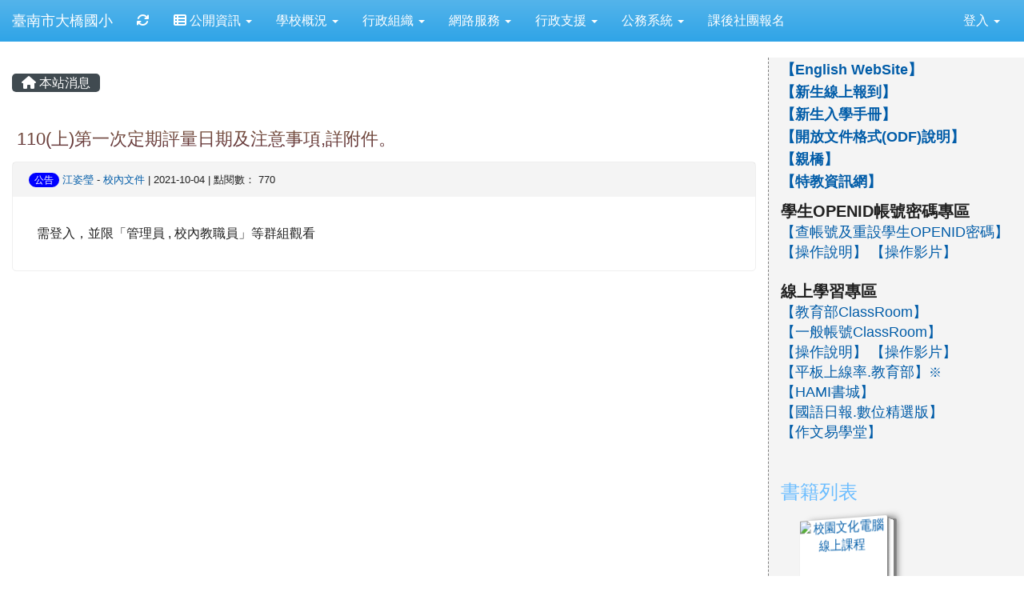

--- FILE ---
content_type: text/html; charset=UTF-8
request_url: https://www.dcps.tn.edu.tw/modules/tadnews/index.php?nsn=16653
body_size: 17071
content:
<!DOCTYPE html>
<html lang="zh-TW">
  <head>
        <!--目前$_SESSION['bootstrap']="3"; -->
    <!--將目前的資料夾名稱，設定為樣板標籤變數 theme_name-->
    
    <meta charset="UTF-8">
        <meta name="viewport" content="width=device-width, initial-scale=1.0, shrink-to-fit=no">
        <meta http-equiv="X-UA-Compatible" content="ie=edge">

        
        <meta name="robots" content="index,follow">
        <meta name="keywords" content="110(上)第一次定期評量日期及注意事項,詳附件。">
        <meta name="description" content="需登入，並限「管理員 , 校內教職員」等群組觀看">
        <meta name="rating" content="general">
        <meta name="author" content="XOOPS">
        <meta name="copyright" content="Copyright @ 2001-2012">
        <meta name="generator" content="XOOPS">
        <meta property="og:title" content="110(上)第一次定期評量日期及注意事項,詳附件。">
        <meta property="og:type" content="website">


        <meta property="og:site_name" content="臺南市大橋國小">
        <meta property="og:description" content="需登入，並限「管理員 , 校內教職員」等群組觀看">
    <!-- 網站的標題及標語 -->
    <title>臺南市大橋國小 - 110(上)第一次定期評量日期及注意事項,詳附件。</title>

            <!-- Rss -->
        <link rel="alternate" type="application/rss+xml" title="RSS" href="https://www.dcps.tn.edu.tw/backend.php">
        <!-- icon -->
        <link href="https://www.dcps.tn.edu.tw/favicon.ico" rel="SHORTCUT ICON">
        <!-- Sheet Css -->
        <link rel="stylesheet" type="text/css" media="all" title="Style sheet" href="https://www.dcps.tn.edu.tw/xoops.css">
        <!-- XOOPS theme Sheet Css -->
        <link rel="stylesheet" type="text/css" media="all" title="Style sheet" href="https://www.dcps.tn.edu.tw/themes/school2015/css/xoops.css">
        <link href="https://www.dcps.tn.edu.tw/modules/tadtools/bootstrap3/css/bootstrap.css" rel="stylesheet" media="all">
        <!-- theme_color= bootstrap3 -->
        <!-- SmartMenus core CSS (required) -->
        <link href="https://www.dcps.tn.edu.tw/modules/tadtools/smartmenus/css/sm-core-css.css" media="all" rel="stylesheet">
        <!-- SmartMenus jQuery Bootstrap Addon CSS -->
        <link href="https://www.dcps.tn.edu.tw/modules/tadtools/smartmenus/addons/bootstrap/jquery.smartmenus.bootstrap.css" media="all" rel="stylesheet">
        <!-- HTML5 shim and Respond.js for IE8 support of HTML5 elements and media queries -->
        <!-- WARNING: Respond.js doesn't work if you view the page via file:// -->
        <!--[if lt IE 9]>
        <script src="https://oss.maxcdn.com/html5shiv/3.7.2/html5shiv.min.js"></script>
        <script src="https://oss.maxcdn.com/respond/1.4.2/respond.min.js"></script>
        <![endif]-->
        <!-- font-awesome -->
        <!-- Theme Sheet Css -->
        <link rel="stylesheet" type="text/css" media="all" href="https://www.dcps.tn.edu.tw/themes/school2015/css/style.css">

    <!-- 給模組套用的樣板標籤 -->
    <script src="https://www.dcps.tn.edu.tw/browse.php?Frameworks/jquery/jquery.js" type="text/javascript"></script>
<script src="https://www.dcps.tn.edu.tw/browse.php?Frameworks/jquery/plugins/jquery.ui.js" type="text/javascript"></script>
<script src="https://www.dcps.tn.edu.tw/modules/tadtools/jquery/jquery.ui.touch-punch.min.js" type="text/javascript"></script>
<script src="https://www.dcps.tn.edu.tw/include/xoops.js" type="text/javascript"></script>
<script src="https://www.dcps.tn.edu.tw/themes/school2015/language/tchinese_utf8/script.js" type="text/javascript"></script>
<script src="https://www.dcps.tn.edu.tw/modules/tadtools/jquery/jquery-migrate-3.5.2.js" type="text/javascript"></script>
<script src="https://www.dcps.tn.edu.tw/modules/tadtools/colorbox/jquery.colorbox.js" type="text/javascript"></script>
<script src="https://www.dcps.tn.edu.tw/modules/tadtools/prism/prism.js" type="text/javascript"></script>
<script src="https://www.dcps.tn.edu.tw/modules/tadtools/fancyBox/lib/jquery.mousewheel.pack.js" type="text/javascript"></script>
<script src="https://www.dcps.tn.edu.tw/modules/tadtools/fancyBox/source/jquery.fancybox.js" type="text/javascript"></script>
<script type="text/javascript">
//<![CDATA[

                jQuery(document).ready(function(){
                    $('.fancybox_nsn').fancybox({
                    
                    fitToView : true,
                    width   : '1920',
                    height    : '1080',
                    
                    
                    autoSize  : false,
                    closeClick  : false,
                    openEffect  : 'none',
                    closeEffect : 'none'
                    
                    
                    });
                });
            
//]]></script>
<script type="text/javascript" src="https://www.dcps.tn.edu.tw/class/textsanitizer/image/image.js"></script>
<script src="https://www.dcps.tn.edu.tw/modules/tadtools/sweet-alert/sweet-alert.js" type="text/javascript"></script>
<script type="text/javascript">
//<![CDATA[

            function delete_tad_news_func(nsn){
                swal({
                    title: '確定要刪除此資料？',
                    text: '相關資料通通都將會被移除！',
                    type: 'warning',
                    html: '',
                    showCancelButton: true,
                    confirmButtonColor: '#DD6B55',
                    confirmButtonText: '確定刪除！',
                    closeOnConfirm: false ,
                    allowOutsideClick: true
                },
                function(){
                    location.href='/modules/tadnews/index.php?op=delete_tad_news&nsn=' + nsn;
                });
            }
            
//]]></script>
<link rel="stylesheet" href="https://www.dcps.tn.edu.tw/modules/tadtools/jquery/themes/base/jquery.ui.all.css" type="text/css" />
<link rel="stylesheet" href="https://www.dcps.tn.edu.tw/language/tchinese_utf8/style.css" type="text/css" />
<link rel="stylesheet" href="https://www.dcps.tn.edu.tw/modules/tadtools/css/vertical_menu.css" type="text/css" />
<link rel="stylesheet" href="https://www.dcps.tn.edu.tw/modules/tad_book3/css/module.css" type="text/css" />
<link rel="stylesheet" href="https://www.dcps.tn.edu.tw/media/font-awesome/css/font-awesome.min.css" type="text/css" />
<link rel="stylesheet" href="https://www.dcps.tn.edu.tw/modules/tadtools/colorbox/colorbox.css" type="text/css" />
<link rel="stylesheet" href="https://www.dcps.tn.edu.tw/modules/tadtools/css/xoops.css" type="text/css" />
<link rel="stylesheet" href="https://www.dcps.tn.edu.tw/modules/tadtools/css/fontawesome6/css/all.min.css" type="text/css" />
<link rel="stylesheet" href="https://www.dcps.tn.edu.tw/modules/tadtools/prism/prism.css" type="text/css" />
<link rel="stylesheet" href="https://www.dcps.tn.edu.tw/modules/tadtools/fancyBox/source/jquery.fancybox.css?t=1769121361" type="text/css" />
<link rel="stylesheet" href="https://www.dcps.tn.edu.tw/modules/tadtools/sweet-alert/sweet-alert.css" type="text/css" />
<link rel="stylesheet" href="https://www.dcps.tn.edu.tw/modules/tadtools/css/xoops.css?t=20250304" type="text/css" />
<link rel="stylesheet" href="https://www.dcps.tn.edu.tw/modules/tadnews/css/module.css" type="text/css" />
<link rel="stylesheet" href="https://www.dcps.tn.edu.tw/modules/tadnews/css/module2.css" type="text/css" />
<link rel="stylesheet" href="https://www.dcps.tn.edu.tw/modules/tadtools/css/iconize.css" type="text/css" />



    <!-- 局部套用的樣式，如果有載入完整樣式 theme_css.tpl 那就不需要這一部份 -->
    <!--導覽工具列、區塊標題CSS設定開始 by hc-->
<style type="text/css">
  body{
    color:#202020;
    background-color: #FFFFFF;
        background-position:  left top;
    background-repeat:  repeat;
    background-attachment:scroll;
    background-size: auto;
    font-size:12pt;
    font-family: "Helvetica Neue",Helvetica,Arial,"微軟正黑體",sans-serif;  }

  a{
    color:#005ca8;
    font-family: "Helvetica Neue",Helvetica,Arial,"微軟正黑體",sans-serif;  }

  a:hover{
    color:#a40019;
  }


    .leftBlock .blockTitle{
    font-size: 1.5em;    color: #6bbdff;    background-color: transparent;        background-repeat: no-repeat;            border-radius: 5px;
    -moz-border-radius: 5px;
    -webkit-border-radius: 5px;
    -khtml-border-radius: 5px;
      }

  .leftBlock a.block_config,
  .leftBlock a.tad_block_config{
    float:right;
    position: relative;
    z-index: 1;
  }

  
    .leftBlock .blockTitle{
    border:none;height:40px;line-height:40px;margin-bottom:10px;
  }
  
  
  .rightBlock .blockTitle{
    font-size: 1.5em;    color: #6bbdff;    background-color: transparent;        background-repeat: no-repeat;            border-radius: 5px;
    -moz-border-radius: 5px;
    -webkit-border-radius: 5px;
    -khtml-border-radius: 5px;
      }

  .rightBlock a.block_config,
  .rightBlock a.tad_block_config{
    float:right;
    position: relative;
    z-index: 1;
  }

  
    .rightBlock .blockTitle{
    border:none;height:40px;line-height:40px;margin-bottom:10px;
  }
  
  
  .centerBlock .blockTitle{
    font-size: 1.5em;    color: #6bbdff;    background-color: transparent;        background-repeat: no-repeat;            border-radius: 5px;
    -moz-border-radius: 5px;
    -webkit-border-radius: 5px;
    -khtml-border-radius: 5px;
      }

  .centerBlock a.block_config,
  .centerBlock a.tad_block_config{
    float:right;
    position: relative;
    z-index: 1;
  }

  
    .centerBlock .blockTitle{
    border:none;height:40px;line-height:40px;margin-bottom:10px;
  }
  
  
  .centerLeftBlock .blockTitle{
    font-size: 1.5em;    color: #6bbdff;    background-color: transparent;        background-repeat: no-repeat;            border-radius: 5px;
    -moz-border-radius: 5px;
    -webkit-border-radius: 5px;
    -khtml-border-radius: 5px;
      }

  .centerLeftBlock a.block_config,
  .centerLeftBlock a.tad_block_config{
    float:right;
    position: relative;
    z-index: 1;
  }

  
    .centerLeftBlock .blockTitle{
    border:none;height:40px;line-height:40px;margin-bottom:10px;
  }
  
  
  .centerRightBlock .blockTitle{
    font-size: 1.5em;    color: #6bbdff;    background-color: transparent;        background-repeat: no-repeat;            border-radius: 5px;
    -moz-border-radius: 5px;
    -webkit-border-radius: 5px;
    -khtml-border-radius: 5px;
      }

  .centerRightBlock a.block_config,
  .centerRightBlock a.tad_block_config{
    float:right;
    position: relative;
    z-index: 1;
  }

  
    .centerRightBlock .blockTitle{
    border:none;height:40px;line-height:40px;margin-bottom:10px;
  }
  
  
  .centerBottomBlock .blockTitle{
    font-size: 1.5em;    color: #6bbdff;    background-color: transparent;        background-repeat: no-repeat;            border-radius: 5px;
    -moz-border-radius: 5px;
    -webkit-border-radius: 5px;
    -khtml-border-radius: 5px;
      }

  .centerBottomBlock a.block_config,
  .centerBottomBlock a.tad_block_config{
    float:right;
    position: relative;
    z-index: 1;
  }

  
    .centerBottomBlock .blockTitle{
    border:none;height:40px;line-height:40px;margin-bottom:10px;
  }
  
  
  .centerBottomLeftBlock .blockTitle{
    font-size: 1.5em;    color: #6bbdff;    background-color: transparent;        background-repeat: no-repeat;            border-radius: 5px;
    -moz-border-radius: 5px;
    -webkit-border-radius: 5px;
    -khtml-border-radius: 5px;
      }

  .centerBottomLeftBlock a.block_config,
  .centerBottomLeftBlock a.tad_block_config{
    float:right;
    position: relative;
    z-index: 1;
  }

  
    .centerBottomLeftBlock .blockTitle{
    border:none;height:40px;line-height:40px;margin-bottom:10px;
  }
  
  
  .centerBottomRightBlock .blockTitle{
    font-size: 1.5em;    color: #6bbdff;    background-color: transparent;        background-repeat: no-repeat;            border-radius: 5px;
    -moz-border-radius: 5px;
    -webkit-border-radius: 5px;
    -khtml-border-radius: 5px;
      }

  .centerBottomRightBlock a.block_config,
  .centerBottomRightBlock a.tad_block_config{
    float:right;
    position: relative;
    z-index: 1;
  }

  
    .centerBottomRightBlock .blockTitle{
    border:none;height:40px;line-height:40px;margin-bottom:10px;
  }
  
  
  .footerCenterBlock .blockTitle{
                                border-radius: 5px;
    -moz-border-radius: 5px;
    -webkit-border-radius: 5px;
    -khtml-border-radius: 5px;
      }

  .footerCenterBlock a.block_config,
  .footerCenterBlock a.tad_block_config{
    float:right;
    position: relative;
    z-index: 1;
  }

  
  
  
  .footerLeftBlock .blockTitle{
                                border-radius: 5px;
    -moz-border-radius: 5px;
    -webkit-border-radius: 5px;
    -khtml-border-radius: 5px;
      }

  .footerLeftBlock a.block_config,
  .footerLeftBlock a.tad_block_config{
    float:right;
    position: relative;
    z-index: 1;
  }

  
  
  
  .footerRightBlock .blockTitle{
                                border-radius: 5px;
    -moz-border-radius: 5px;
    -webkit-border-radius: 5px;
    -khtml-border-radius: 5px;
      }

  .footerRightBlock a.block_config,
  .footerRightBlock a.tad_block_config{
    float:right;
    position: relative;
    z-index: 1;
  }

  
  
  

  .navbar-default {
  background-color: #2fa4e7;
  background-image: -moz-linear-gradient(top, #54b4eb, #2fa4e7);
  background-image: -webkit-linear-gradient(top, #54b4eb, #2fa4e7);
  background-image: -o-linear-gradient(top, #54b4eb, #2fa4e7);
  background-image: linear-gradient(to bottom, #54b4eb, #2fa4e7);
  background-image: -webkit-gradient(linear, 0 0, 0 100%, from(#54b4eb), to());
  filter: progid:DXImageTransform.Microsoft.gradient(startColorstr=#54b4eb, endColorstr=#2fa4e7, GradientType=0);
  min-height: inherit;
}

.navbar-default .navbar-nav > li > a {
  color: #FFFFFF;
  padding: px px;
  }
.navbar-default .navbar-nav > li > a:focus,
.navbar-default .navbar-nav > li > a:hover {
  color:#FFFF00;
}
.navbar-default .navbar-nav > li > a:hover {
  background-color: #1684c2;
  color:#FFFF00;
}


.navbar-default .navbar-nav li.dropdown.open > .dropdown-toggle,
.navbar-default .navbar-nav li.dropdown.active > .dropdown-toggle,
.navbar-default .navbar-nav li.dropdown.open.active > .dropdown-toggle {
  background-color: #1684c2;
  color:#FFFF00;
}

.navbar-default .navbar-navbar-btn {
  background-color: #2fa4e7;
  background-image: -moz-linear-gradient(top, #54b4eb, #2fa4e7);
  background-image: -webkit-linear-gradient(top, #54b4eb, #2fa4e7);
  background-image: -o-linear-gradient(top, #54b4eb, #2fa4e7);
  background-image: linear-gradient(to bottom, #54b4eb, #2fa4e7);
  background-image: -webkit-gradient(linear, 0 0, 0 100%, from(#54b4eb), to());
  filter: progid:DXImageTransform.Microsoft.gradient(startColorstr=#54b4eb, endColorstr=#2fa4e7, GradientType=0);

}

.dropdown-menu > li > a{
  }




      .row-sm-eq {
        display: -webkit-box;
        display: -webkit-flex;
        display: -ms-flexbox;
        display:         flex;
        flex-direction: column;
    }
    @media (min-width:768px) {
        .row-sm-eq {
            flex-direction: row;
        }
    }
  </style>
<!--導覽工具列、區塊標題CSS設定 by hc-->
    <style type="text/css">
      body{
        font-family:"Helvetica Neue",Helvetica,Arial,"微軟正黑體",sans-serif;
      }

      #xoops_theme_left_zone{
                  border-right:1px dashed gray;
              }

      #xoops_theme_right_zone{
                  border-left:1px dashed gray;
              }
    </style>
  </head>

  <body >
    <!-- 頁面容器 -->

                <div class="container-fluid" style="margin-top:0px;">
      
      <div class="row xoops_content_shadow" id="xoops_theme_content" style="width:auto;">
        <!-- logo -->
              </div>


      <div class="row xoops_content_shadow" id="xoops_theme_content" style="width:auto;">
        <div class="col-sm-12">
          <div id="xoops_theme_content_display" style="background-color:#FFFFFF;">

              <!-- 頁首 -->
              <div class="row" id="xoops_theme_header">

                  <!-- 導覽列 -->
                                      <script>
    function tad_themes_popup(URL) {
        $.colorbox({iframe:true, width:"80%", height:"90%",href : URL});
    }
</script>
<style>
    .navbar-default{
        border-color: transparent;
        border:none;
        border-radius:0px;
    }
</style>



    <nav id="main-nav" class="navbar navbar-default sticky-top" role="navigation" style="background-color:#54b4eb;">
        <div class="container-fluid">
        <!-- Brand and toggle get grouped for better mobile display -->
        <div class="navbar-header">
            <button type="button" class="navbar-toggle collapsed" data-toggle="collapse" data-target="#bs-example-navbar-collapse-1">
            <span class="sr-only">Toggle navigation</span>
            <span class="icon-bar"></span>
            <span class="icon-bar"></span>
            <span class="icon-bar"></span>
            </button>
                                                <a class="navbar-brand" href="https://www.dcps.tn.edu.tw/index.php" style="color:#FFFFFF">臺南市大橋國小</a>
                                    </div>

        <!-- Collect the nav links, forms, and other content for toggling -->
        <div class="collapse navbar-collapse" id="bs-example-navbar-collapse-1">
            <a accesskey="U" href="#main-nav" title="上方導覽工具列" id="xoops_theme_nav_key" style="color: transparent; font-size: 0.625rem; position: absolute;">:::</a>
            <ul class="nav navbar-nav" id="main-menu-left">
                                    
        <li>
            <a href="https://www.dcps.tn.edu.tw/modules/tadtools/ajax_file.php?op=remove_json" title="重取設定"><i class="fa fa-refresh" title="重整畫面圖示"></i><span class="sr-only visually-hidden">重新取得佈景設定</span>
            </a>
        </li>
                <li>
        <a class="dropdown-toggle" data-toggle="dropdown"  >
        <i class="fa fa-th-list"></i> 公開資訊  <span class="caret"></span>        </a>
                                                                                <ul class="dropdown-menu">
                    <li>
                <a  href="https://school.tn.edu.tw/sch_detail.aspx?sch_code=114629" target="_blank">
                 學校簡介
                                </a>
                            </li>
                    <li>
                <a  href="https://www.dcps.tn.edu.tw/modules/tad_cal/" target="_self">
                 學校行事曆_線上行事曆
                                </a>
                            </li>
                    <li>
                <a  href="https://drive.google.com/drive/folders/1hBGbryfMeuqUfgDLvqJC-bUD7xkLEM0Y?usp=sharing" target="_blank">
                <i class="fa fa-calendar"></i> 學校行事曆_PDF檔
                                </a>
                            </li>
                    <li>
                <a  href="https://www.dcps.tn.edu.tw/modules/tadnews/index.php" target="_self">
                 最新消息
                                </a>
                            </li>
                    <li>
                <a  href="http://it.dcps.tn.edu.tw/pinfo/" target="_blank">
                 個資保護區
                                </a>
                            </li>
                    <li>
                <a  href="http://course.tn.edu.tw/school.aspx?sch=114629" target="_self">
                 課程計劃
                                </a>
                            </li>
                    <li>
                <a  href="https://www.dcps.tn.edu.tw/modules/tadnews/index.php?nsn=10255" target="_self">
                 學生輔導管教辦法
                                </a>
                            </li>
                    <li>
                <a  href="https://www.dcps.tn.edu.tw/modules/tadnews/page.php?ncsn=107" target="_self">
                 各式補助、獎學金
                                </a>
                            </li>
                    <li>
                <a  href="https://www.dcps.tn.edu.tw/modules/tadnews/index.php?op=tufdl&files_sn=13341#%E6%A9%9F%E9%97%9C%E5%85%A7%E9%83%A8%E6%8E%A7%E5%88%B6%E8%81%B2%E6%98%8E%E6%9B%B8.pdf" target="_blank">
                 內部控制聲明書
                                </a>
                            </li>
            </ul>
                                        </li>
    <li>
        <a class="dropdown-toggle" data-toggle="dropdown"  >
         學校概況  <span class="caret"></span>        </a>
                                                                                <ul class="dropdown-menu">
                    <li>
                <a  href="https://www.dcps.tn.edu.tw/modules/tadnews/index.php?ncsn=12&nsn=20651" target="_blank">
                 我們的校長
                                </a>
                            </li>
                    <li>
                <a  href="https://drive.google.com/file/d/1bRoMelBHyKgLT91G9UurTIXhEY4-hYXK/view?usp=sharing" target="_blank">
                 交通路線圖
                                </a>
                            </li>
                    <li>
                <a  href="https://drive.google.com/drive/folders/1bbADlKLe1DRtQ5pN3lZQlbXGebBoaU-5?usp=sharing" target="_blank">
                 校旗.校歌.校徽
                                </a>
                            </li>
                    <li>
                <a  href="https://www.dcps.tn.edu.tw/modules/tadnews/index.php?nsn=10366" target="_blank">
                 本校學區
                                </a>
                            </li>
                    <li>
                <a  href="https://drive.google.com/open?id=1IedwFgBfGw381tEbrf77O3rGgeqkpOA3&usp=drive_copy" target="_blank">
                 學校平面圖
                                </a>
                            </li>
                    <li>
                <a  href="https://www.dcps.tn.edu.tw/uploads/tadnews/tmp/8957/%E5%A4%A7%E6%A9%8B%E5%9C%8B%E5%B0%8F%E6%A0%A1%E5%9C%92%E9%98%B2%E7%81%BD%E5%9C%B0%E5%9C%96-A1%E6%A9%AB%E5%BC%8F.pdf#%E5%A4%A7%E6%A9%8B%E5%9C%8B%E5%B0%8F%E6%A0%A1%E5%9C%92%E9%98%B2%E7%81%BD%E5%9C%B0%E5%9C" target="_self">
                <i class="fa fa-exclamation"></i> 校園防災地圖
                                </a>
                            </li>
                    <li>
                <a  href="https://drive.google.com/file/d/163LrFQWc_bAbqpMjPNseNz6IidtzMIvp/view" target="_blank">
                 電話分機一覽表
                                </a>
                            </li>
                    <li>
                <a  href="https://www.google.com.tw/maps?sll=23.02049230000004%2C120.22622869999998&sspn=0.00634016378271346%2C0.013734707230485711&t=m&q=%E5%A4%A7%E6%A9%8B%E5%9C%8B%E5%B0%8F&output=classic" target="_blank">
                 學校位置圖(GOOGE地圖)
                                </a>
                            </li>
                    <li>
                <a  href="https://drive.google.com/drive/folders/1gqJaqU7lrzhlGJ5nQJAu5yzi1sh04aSV?usp=sharing" target="_blank">
                 其他
                                </a>
                            </li>
                    <li>
                <a  href="https://drive.google.com/file/d/1b943GQatfXX6HO65GQhIPcKe6oRZLGVs/view" target="_blank">
                 歷屆校長
                                </a>
                            </li>
                    <li>
                <a  href="https://drive.google.com/file/d/1bJi7mpG7JJiT3yRKIzJE7Jr_ZerootyN/view?usp=sharing" target="_blank">
                 歷屆家長會長
                                </a>
                            </li>
                    <li>
                <a  href="http://it.dcps.tn.edu.tw/project/Environment/107Plants/plants.html" target="_blank">
                <i class="fa fa-tree"></i> 校園植物地圖
                                </a>
                            </li>
            </ul>
                                        </li>
    <li>
        <a class="dropdown-toggle" data-toggle="dropdown"  >
         行政組織  <span class="caret"></span>        </a>
                                                                                <ul class="dropdown-menu">
                    <li>
                <a  href="https://www.dcps.tn.edu.tw/modules/tadnews/index.php?ncsn=12&nsn=20651" target="_blank">
                 我們的校長
                                </a>
                            </li>
                    <li>
                <a  href="https://www.dcps.tn.edu.tw/modules/tadnews/page.php?ncsn=9&nsn=8027" target="_blank">
                 教務處
                                </a>
                            </li>
                    <li>
                <a  href="https://www.dcps.tn.edu.tw/modules/tadnews/page.php?ncsn=9&nsn=8028" target="_blank">
                 學務處
                                </a>
                            </li>
                    <li>
                <a  href="https://www.dcps.tn.edu.tw/modules/tadnews/page.php?ncsn=9&nsn=8029" target="_blank">
                 總務處
                                </a>
                            </li>
                    <li>
                <a  href="https://www.dcps.tn.edu.tw/modules/tadnews/page.php?ncsn=9&nsn=8030" target="_blank">
                 輔導處
                                </a>
                            </li>
                    <li>
                <a  href="https://www.dcps.tn.edu.tw/modules/tadnews/page.php?ncsn=9&nsn=8031" target="_blank">
                 幼兒園
                                </a>
                            </li>
                    <li>
                <a  href="https://www.dcps.tn.edu.tw/modules/tadnews/page.php?ncsn=9&nsn=8032" target="_blank">
                 人事室
                                </a>
                            </li>
                    <li>
                <a  href="https://www.dcps.tn.edu.tw/modules/tadnews/page.php?ncsn=9&nsn=8033" target="_blank">
                 會計室
                                </a>
                            </li>
                    <li>
                <a  href="https://www.dcps.tn.edu.tw/modules/tad_web/index.php?WebID=160" target="_blank">
                 教師會
                                </a>
                            </li>
            </ul>
                                        </li>
    <li>
        <a class="dropdown-toggle" data-toggle="dropdown"  >
         網路服務  <span class="caret"></span>        </a>
                                                                                <ul class="dropdown-menu">
                    <li>
                <a tabindex="-1" >
                <i class="fa fa-caret-right"></i> Google Classroom
                <span class="caret"></span>                </a>
                                                            <ul class="dropdown-menu">
                    <li>
                <a  href="http://classroom.google.com/a/go.edu.tw" target="_blank">
                <i class="fa fa-caret-right"></i> 教育部Google Classroom(使用openid登入)
                                </a>
                            </li>
                    <li>
                <a  href="https://classroom.google.com/h" target="_blank">
                <i class="fa fa-caret-right"></i> 一般帳號Google Classroom(使用一般帳號登入)
                                </a>
                            </li>
                    <li>
                <a  href="https://sites.google.com/dcps.tn.edu.tw/maker/%E4%B8%80%E5%80%8B%E5%B8%B3%E8%99%9F%E8%B5%B0%E5%A4%A9%E4%B8%8B-openid%E7%9A%84%E6%87%89%E7%94%A8%E4%B8%80/%E4%BD%BF%E7%94%A8openid%E7%99%BB%E5%85%A5%E6%95%99%E8%82%B2%E9%83%A8gsuit" target="_blank">
                <i class="fa fa-caret-right"></i> Google Classroom 操作說明
                                </a>
                            </li>
            </ul>
                            </li>
                    <li>
                <a  href="https://www.dcps.tn.edu.tw/modules/tadnews/index.php?nsn=9417" target="_self">
                <i class="fa fa-envelope"></i> 教育部Google WorkSpace服務
                                </a>
                            </li>
                    <li>
                <a tabindex="-1" >
                 電子郵件及雲端硬碟服務
                <span class="caret"></span>                </a>
                                                            <ul class="dropdown-menu">
                    <li>
                <a  href="http://mail.tn.edu.tw/" target="_blank">
                 臺南市電子郵件信箱
                                </a>
                            </li>
                    <li>
                <a  href="https://www.google.com/a/dcps.tn.edu.tw/ServiceLogin?service=mail&passive=true&rm=false&continue=http%3A%2F%2Fmail.google.com%2Fa%2Fdcps.tn.edu.tw%2F&bsv=llya694le36z<mpl=default<mplcache=2&from=login" target="_blank">
                 大橋Gmail
                                </a>
                            </li>
                    <li>
                <a  href="https://www.dcps.tn.edu.tw/modules/tadnews/index.php?nsn=10593" target="_blank">
                 臺南市OFFICE 365師生教育授權
                                </a>
                            </li>
                    <li>
                <a  href="http://mail.edu.tw" target="_blank">
                <i class="fa fa-cloud"></i> 教育雲電子郵件服務
                                </a>
                            </li>
                    <li>
                <a  href="http://gmail.com/" target="_blank">
                 Gmail
                                </a>
                            </li>
                    <li>
                <a  href="https://onedrive.live.com?invref=083d13af9b55843b&invsrc=90" target="_blank">
                 ONE DRIVE
                                </a>
                            </li>
                    <li>
                <a  href="https://dl.google.com/drive-file-stream/googledrivefilestream.exe" target="_blank">
                <i class="fa fa-floppy-o"></i> 下載Google雲端硬碟軟體
                                </a>
                            </li>
            </ul>
                            </li>
                    <li>
                <a  href="https://www.dcps.tn.edu.tw/modules/tad_web" target="_blank">
                <i class="fa fa-cloud"></i> 班級網頁
                                </a>
                            </li>
                    <li>
                <a  href="https://estdpassport.tn.edu.tw/" target="_blank">
                 臺南市學生認證系統
                                </a>
                            </li>
                    <li>
                <a tabindex="-1" href="http://it.dcps.tn.edu.tw/project/index.asp?dir=講義/技術文件" target="_blank">
                 技術文件
                <span class="caret"></span>                </a>
                                                            <ul class="dropdown-menu">
                    <li>
                <a  href="https://www.dcps.tn.edu.tw/modules/tadnews/index.php?ncsn=15" target="_blank">
                <i class="fa fa-file-o"></i> 技術文件公告區
                                </a>
                            </li>
                    <li>
                <a  href="https://drive.google.com/drive/folders/1gq8T3gb3Kuloz3_VZ6EnuuSc9QNEpD3Z?usp=sharing" target="_blank">
                <i class="fa fa-file-o"></i> 舊的技術文件
                                </a>
                            </li>
                    <li>
                <a  href="http://www1.dcps.tn.edu.tw/wp/sammy" target="_blank">
                <i class="fa fa-file-o"></i> 王聖閔老師BLOG
                                </a>
                            </li>
            </ul>
                            </li>
                    <li>
                <a  href="http://voip.tn.edu.tw/" target="_blank">
                 臺南市網路電話查號台
                                </a>
                            </li>
                    <li>
                <a  href="https://www.google.com.tw/maps?sll=23.02049230000004%2C120.22622869999998&sspn=0.00634016378271346%2C0.013734707230485711&t=m&q=%E5%A4%A7%E6%A9%8B%E5%9C%8B%E5%B0%8F&output=classic" target="_blank">
                 GOOGLE地圖
                                </a>
                            </li>
                    <li>
                <a  href="http://120.116.16.5/iisadmpwd/" target="_blank">
                <i class="fa fa-star"></i> 修改IT01主機密碼
                                </a>
                            </li>
                    <li>
                <a  href="https://www.dcps.tn.edu.tw/modules/tad_player" target="_self">
                <i class="fa fa-caret-square-o-right"></i> 影音播放
                                </a>
                            </li>
                    <li>
                <a  href="http://www.weebly.com/weebly/openIdLogin.php?gad=dcps.tn.edu.tw " target="_blank">
                 Weebly 網頁製作
                                </a>
                            </li>
                    <li>
                <a  href="http://blog.ilc.edu.tw" target="_blank">
                <i class="fa fa-tag"></i> 宜蘭縣免費部落格(班級網頁)
                                </a>
                            </li>
                    <li>
                <a  href="https://www.dcps.tn.edu.tw/modules/tad_adm/" target="_self">
                <i class="fa fa-gavel"></i> 站長工具箱
                                </a>
                            </li>
                    <li>
                <a  href="https://www.dcps.tn.edu.tw/modules/tad_link/" target="_self">
                <i class="fa fa-thumbs-up"></i> 好站連結
                                </a>
                            </li>
                    <li>
                <a  href="https://www.dcps.tn.edu.tw/modules/tad_book3/index.php" target="_blank">
                <i class="fa fa-book"></i> 線上書籍
                                </a>
                            </li>
                    <li>
                <a tabindex="-1" >
                <i class="fa fa-laptop"></i> 數位平台
                <span class="caret"></span>                </a>
                                                            <ul class="dropdown-menu">
                    <li>
                <a  href="https://adl.edu.tw/HomePage/home/" target="_blank">
                <i class="fa fa-desktop"></i> 因材網
                                </a>
                            </li>
                    <li>
                <a  href="https://adl.edu.tw/hero/" target="_blank">
                <i class="fa fa-desktop"></i> 因雄崛起
                                </a>
                            </li>
                    <li>
                <a  href="https://www.junyiacademy.org/" target="_blank">
                <i class="fa fa-desktop"></i> 均一教育平台
                                </a>
                            </li>
                    <li>
                <a  href="https://www.pagamo.org/" target="_blank">
                <i class="fa fa-desktop"></i> PaGamo
                                </a>
                            </li>
                    <li>
                <a  href="https://www.learnmode.net/home/" target="_blank">
                <i class="fa fa-desktop"></i> 學習吧
                                </a>
                            </li>
                    <li>
                <a  href="https://www.coolenglish.edu.tw/" target="_blank">
                <i class="fa fa-desktop"></i> Cool English學習平台
                                </a>
                            </li>
            </ul>
                            </li>
                    <li>
                <a  href="https://www.dcps.tn.edu.tw/modules/tad_uploader/" target="_self">
                <i class="fas fa-hard-drive"></i> XOOPS網路硬碟
                                </a>
                            </li>
                    <li>
                <a  href="https://app.diagrams.net/#G1niOlf4fR3SvDTVxBeEhSuqa0v5nui7Fg#%7B%22pageId%22%3A%22YmL12bMKpDGza6XwsDPr%22%7D" target="_self">
                <i class="fa fa-solid fa-network-wired"></i> 網路架構圖
                                </a>
                            </li>
            </ul>
                                        </li>
    <li>
        <a class="dropdown-toggle" data-toggle="dropdown"  >
         行政支援  <span class="caret"></span>        </a>
                                                                                <ul class="dropdown-menu">
                    <li>
                <a tabindex="-1" href="https://www.dcps.tn.edu.tw/modules/tadnews/page.php?ncsn=107" target="_self">
                 各式補助.獎學金
                <span class="caret"></span>                </a>
                                                            <ul class="dropdown-menu">
                    <li>
                <a  href="https://www.dcps.tn.edu.tw/modules/tadnews/page.php?ncsn=107&nsn=10256" target="_self">
                 臺南市永康區大橋國民小學教育儲蓄戶執行規定
                                </a>
                            </li>
                    <li>
                <a  href="https://www.dcps.tn.edu.tw/modules/tadnews/page.php?ncsn=107&nsn=10263" target="_self">
                 學產基金低收入戶助學金
                                </a>
                            </li>
                    <li>
                <a  href="https://www.dcps.tn.edu.tw/modules/tadnews/page.php?ncsn=107&nsn=10264" target="_self">
                 水筆仔勵志獎助學金
                                </a>
                            </li>
                    <li>
                <a  href="https://www.dcps.tn.edu.tw/modules/tadnews/page.php?ncsn=107&nsn=10265" target="_self">
                 台南市原住民獎助學金
                                </a>
                            </li>
                    <li>
                <a  href="https://www.dcps.tn.edu.tw/modules/tadnews/page.php?ncsn=107&nsn=10266" target="_self">
                 軍公教遺族、傷殘榮軍子女就學費用優待請領
                                </a>
                            </li>
                    <li>
                <a  href="https://www.dcps.tn.edu.tw/modules/tadnews/page.php?ncsn=107&nsn=10267" target="_self">
                 原住民學用費
                                </a>
                            </li>
            </ul>
                            </li>
                    <li>
                <a  href="https://www.dcps.tn.edu.tw/modules/jill_booking/" target="_self">
                <i class="fa fa-pencil"></i> 場地預約系統
                                </a>
                            </li>
                    <li>
                <a  href="https://www.dcps.tn.edu.tw/modules/tad_repair/" target="_self">
                <i class="fa fa-wrench"></i> 維修通報系統
                                </a>
                            </li>
                    <li>
                <a  href="https://www.dcps.tn.edu.tw/modules/jill_receipt/" target="_self">
                <i class="fa fa-money"></i> 申請開立領據
                                </a>
                            </li>
                    <li>
                <a  href="https://www.dcps.tn.edu.tw/modules/tadnews" target="_self">
                <i class="fa fa-list-ul"></i> 本校消息
                                </a>
                            </li>
                    <li>
                <a  href="https://www.dcps.tn.edu.tw/modules/tad_cal" target="_self">
                <i class="fa fa-calendar"></i> 校務行事曆
                                </a>
                            </li>
                    <li>
                <a  href="https://www.dcps.tn.edu.tw/modules/tad_lunch3/" target="_self">
                <i class="fa fa-list-alt"></i> 午餐資訊
                                </a>
                            </li>
                    <li>
                <a  href="https://plus.google.com/u/0/photos/114785465479314406585/albums" target="_blank">
                <i class="fa fa-camera"></i> 大橋Google相簿
                                </a>
                            </li>
                    <li>
                <a  href="http://dl2k.dcps.tn.edu.tw/dc2es/sport_default.htm" target="_blank">
                 運動會報名(限IE)
                                </a>
                            </li>
                    <li>
                <a  href="https://drive.google.com/drive/folders/1oa85gcPPesTUa6oeQLQXqzc2vkYbpfc3?usp=sharing" target="_blank">
                 常用文書表格
                                </a>
                            </li>
                    <li>
                <a tabindex="-1" >
                <i class="fa fa-print"></i> 網路列印/傳真查詢(限校內)
                <span class="caret"></span>                </a>
                                                            <ul class="dropdown-menu">
                    <li>
                <a  href="http://120.116.17.239" target="_blank">
                <i class="fa fa-print"></i> 教務處印表機
                                </a>
                            </li>
                    <li>
                <a  href="http://120.116.17.134" target="_blank">
                <i class="fa fa-print"></i> 總務處印表機
                                </a>
                            </li>
                    <li>
                <a  href="http://120.116.17.237" target="_blank">
                <i class="fa fa-print"></i> 學務處印表機
                                </a>
                            </li>
                    <li>
                <a  href="http://120.116.17.238" target="_blank">
                <i class="fa fa-print"></i> 輔導室印表機
                                </a>
                            </li>
                    <li>
                <a  href="http://120.116.17.235" target="_blank">
                <i class="fa fa-print"></i> 1樓印表機
                                </a>
                            </li>
                    <li>
                <a  href="http://120.116.16.218" target="_blank">
                <i class="fa fa-print"></i> 2樓印表機
                                </a>
                            </li>
                    <li>
                <a  href="http://120.116.17.236" target="_blank">
                <i class="fa fa-print"></i> 3F印表機
                                </a>
                            </li>
                    <li>
                <a  href="http://120.116.17.136" target="_blank">
                <i class="fa fa-print"></i> 4F印表機
                                </a>
                            </li>
            </ul>
                            </li>
                    <li>
                <a  href="https://drive.google.com/open?id=1PVDVUES12N80iAVI9EowVs0mEuRr_lHx" target="_blank">
                 大橋國小簡報範本
                                </a>
                            </li>
                    <li>
                <a tabindex="-1" >
                <i class="fa fa-wrench"></i> 資訊組長測試用
                <span class="caret"></span>                </a>
                                                            <ul class="dropdown-menu">
                    <li>
                <a  href="http://it.dcps.tn.edu.tw/repair/repair_home.aspx" target="_self">
                <i class="fa fa-wrench"></i> 維修通報系統(停用)
                                </a>
                            </li>
                    <li>
                <a  href="http://it.dcps.tn.edu.tw/repair/booking_home.aspx" target="_self">
                <i class="fa fa-pencil"></i> 場地預約系統(停用)
                                </a>
                            </li>
                    <li>
                <a  href="https://www.dcps.tn.edu.tw/modules/fred_place/index.php" target="_self">
                 舊的場地預約系統
                                </a>
                            </li>
                    <li>
                <a  href="http://2000server.dcps.tn.edu.tw/repair_old/default.asp?office=3" target="_self">
                <i class="fa fa-ambulance"></i> 舊電腦線上報修
                                </a>
                            </li>
            </ul>
                            </li>
            </ul>
                                        </li>
    <li>
        <a class="dropdown-toggle" data-toggle="dropdown"  >
         公務系統  <span class="caret"></span>        </a>
                                                                                <ul class="dropdown-menu">
                    <li>
                <a  href="https://sites.google.com/dcps.tn.edu.tw/personnel/" target="_blank">
                 雲端差勤管理系統(含操作說明)
                                </a>
                            </li>
                    <li>
                <a  href="http://www.tn.edu.tw/" target="_blank">
                 臺南市政府教育局
                                </a>
                            </li>
                    <li>
                <a  href="https://epassport.tn.edu.tw/" target="_blank">
                 臺南市認證系統
                                </a>
                            </li>
                    <li>
                <a  href="http://e-learning.tn.edu.tw/Default.aspx" target="_blank">
                 臺南市學習護照
                                </a>
                            </li>
                    <li>
                <a  href="https://special.moe.gov.tw/" target="_blank">
                 全國特殊教育資訊網
                                </a>
                            </li>
                    <li>
                <a  href="https://www.tn.edu.tw/%e5%ad%b8%e7%94%9f%e4%ba%8b%e5%8b%99/" target="_blank">
                 臺南市校務系統
                                </a>
                            </li>
                    <li>
                <a  href="http://survey.tn.edu.tw/" target="_blank">
                 臺南市線上填報
                                </a>
                            </li>
                    <li>
                <a  href="https://bulletin.tn.edu.tw/" target="_blank">
                 臺南市教育公告
                                </a>
                            </li>
                    <li>
                <a  href="https://odm.tn.edu.tw/SPEED30/Account/MultiLogin" target="_blank">
                <i class="fa fa-arrow-circle-right"></i> 【臺南市公文系統】
                                </a>
                            </li>
                    <li>
                <a  href="https://www.dcps.tn.edu.tw/modules/tadnews/index.php?ncsn=3&nsn=17822" target="_self">
                <i class="fa fa-arrow-circle-right"></i> 【臺南市公文系統.設定說明】
                                </a>
                            </li>
                    <li>
                <a  href="https://get.adobe.com/tw/reader/" target="_blank">
                <i class="fa fa-file"></i> 安裝Acrobat Reader PDF閱讀器
                                </a>
                            </li>
            </ul>
                                        </li>
    <li>
        <a  href="https://www.dcps.tn.edu.tw/modules/kw_club/index.php" target="_self">
         課後社團報名         </a>
            </li>
            </ul>

            <ul class="nav navbar-nav navbar-right" id="main-menu-right">
                        <li id="preview-menu">
                <a class="dropdown-toggle" data-toggle="dropdown">
                登入 <span class="caret"></span>
                </a>
                  <ul class="dropdown-menu" role="menu" aria-labelledby="dLabel">
                <li>
            <div class="row">
                                                            <div class="col-12">
                            <a href="https://www.dcps.tn.edu.tw/modules/tad_login/index.php?login&op=tn" class="btn me-2" style="display: block; margin: 4px; border: none; ">
                                <img src="https://www.dcps.tn.edu.tw/modules/tad_login/images/tn.png" alt="使用 臺南市 OpenID  快速登入" title="使用 臺南市 OpenID  快速登入" style="width: 32px;height: 32px;object-fit: contain;">
                                使用 臺南市 OpenID  快速登入
                            </a>
                        </div>
                                                </div>
        </li>
      </ul>
            </li>
                        </ul>
        </div>
        </div>
    </nav>

            <script type="text/javascript" src="https://www.dcps.tn.edu.tw/modules/tadtools/jquery.sticky/jquery.sticky.js"></script>
        <script type="text/javascript">
        $(document).ready(function(){
            $("#nav-container").sticky({topSpacing:0 , zIndex: 100});
        });
        </script>
    
                  
                  <!-- 滑動圖 -->
                  
                  <!-- 導覽列 -->
                                </div>

              <!-- 載入布局 -->
              <div id="xoops_theme_content_zone" class="row row-sm-eq" style="background-color:#FFFFFF;">

  
    <div id="xoops_theme_center_zone" class="col-sm-9" style="">
      <a accesskey="C" href="#xoops_theme_center_zone" title="中間區域（包含中間區塊及主內容）" id="xoops_theme_center_zone_key" style="color: transparent; font-size: 0.625rem; position: absolute;">:::</a>
<div id="xoops_theme_center" style="">
    <div class="row">
    <div class="col-sm-6"></div>
    <div class="col-sm-6"></div>
  </div>

    <div id="xoops_contents">
    
        <nav class='toolbar_bootstrap_nav'>
            <ul>
            <li class='current' title='本站消息'><a href='https://www.dcps.tn.edu.tw/modules/tadnews/index.php' ><i class='fa fa-home'></i> 本站消息</a></li>
            </ul>
        </nav>
<!--TadNews Start-->
<div style="margin-bottom: 30px;">
    
</div>



                        <div class="news_page_container">
                <div >
                    <h3 class="my">
                        <a href="https://www.dcps.tn.edu.tw/modules/tadnews/index.php?nsn=16653">
                        110(上)第一次定期評量日期及注意事項,詳附件。
                        </a>
                    </h3>
                </div>

                <div class="news_page_content">
                    <div class="row news_page_info">
                        <div class="col-md-6">
                            <a class='badge' style='background-color: blue; font-weight: normal; color: #ffffff; text-shadow:none;' href='https://www.dcps.tn.edu.tw/modules/tadnews/index.php?tag_sn=1'>公告</a>

                            <span class="news_page_info_text">
                                <a href="https://www.dcps.tn.edu.tw/userinfo.php?uid=557">江姿瑩</a>
                                -
                                <a href="https://www.dcps.tn.edu.tw/modules/tadnews/index.php?ncsn=20">校內文件</a>
                                |
                                2021-10-04
                                |
                                點閱數：
                                770
                            </span>
                            
                        </div>
                        <div class="col-md-6 text-right text-end"></div>
                    </div>
                    <div style="margin: 30px;">
                        
                        需登入，並限「管理員 , 校內教職員」等群組觀看
                    </div>

                    <div style="clear:both;"></div>
                </div>

                
                

                            </div>
        
            

<script type="text/javascript">
    $(document).ready(function(){
        $('[data-toggle="tooltip"]').tooltip();
        $('[data-bs-toggle="tooltip"]').tooltip();
    });
</script>
  </div>

  
  <div class="row">
    <div class="col-sm-6"></div>
    <div class="col-sm-6"></div>
  </div>
</div>    </div>

    <div id="xoops_theme_right_zone" class="col-sm-3" style="background-color: #F4F4F4; ">
      <a accesskey="R" href="#xoops_theme_right_zone" title="右邊區域（視佈景版型不同可能包含左右兩側之區塊）" id="xoops_theme_right_zone_key" style="color: transparent; font-size: 0.625rem; position: absolute;">:::</a>
      <div id="xoops_theme_right"  style="">
        
                  	          <div class="rightBlock">
            <div>
        </div>
        <div class="blockContent" style="clear:both;">
          <div>
<p><strong>
<span style="font-size: 1.25rem;">
<a href="https://en.dcps.tn.edu.tw/" style="font-size: 1.13rem;" target="_blank">【English WebSite】</a><br />
  <a href="https://www.dcps.tn.edu.tw/modules/tad_book3/page.php?tbsn=3&amp;tbdsn=2" style="font-size: 1.13rem;" target="_blank">【新生線上報到】</a> <br />
 <a href="https://www.dcps.tn.edu.tw/modules/tad_book3/index.php?op=list_docs&amp;tbsn=3" style="font-size: 1.13rem;" target="_blank">【新生入學手冊】</a><br />
<a href="http://it.dcps.tn.edu.tw/project/ODF.htm" style="font-size: 1.13rem;" target="_blank">【開放文件格式(ODF)說明】</a> <br />
<a href="http://it.dcps.tn.edu.tw/project/%E8%BC%94%E5%B0%8E%E8%99%95/%E8%A6%AA%E6%A9%8B/schooldoc.htm" style="font-size: 1.13rem;" target="_blank">【親橋】</a> <br />
<a href="https://sites.google.com/dcps.tn.edu.tw/dcpscoach/%E9%A6%96%E9%A0%81" style="font-size: 1.13rem;" target="_blank">【特教資訊網】</a> <br />

</span>
</strong>
</p>
</div>


        </div>
      </div>
                <div class="rightBlock">
            <div>
        </div>
        <div class="blockContent" style="clear:both;">
          <div><span style="font-size: 1.25rem;"><strong>學生OPENID帳號密碼專區</strong></span><br />
<a href="https://estdpassport.tn.edu.tw/StdResetPW.aspx" style="font-size: 1.13rem;" target="_blank">【查帳號及重設學生OPENID密碼】</a><br />
<a href="https://drive.google.com/file/d/1-cjq-cRS-d6xXDBszFU3DjeiqFAmJJHK/view" style="font-size: 1.13rem;" target="_blank">【操作說明】</a> <a href="https://www.dcps.tn.edu.tw/modules/tadnews/index.php?nsn=10506" style="font-size: 1.13rem;" target="_blank">【操作影片】</a></div>

<div>&nbsp;</div>

<div><span style="font-size: 1.25rem;"><strong>線上學習專區</strong></span><br />
<a href="http://classroom.google.com/a/go.edu.tw" style="font-size: 1.13rem;" target="_blank">【教育部ClassRoom】</a><br />
<a href="https://classroom.google.com/u/0/h" style="font-size: 1.13rem;" target="_blank">【一般帳號ClassRoom】</a><br />
<a href="https://sites.google.com/dcps.tn.edu.tw/maker/%E4%B8%80%E5%80%8B%E5%B8%B3%E8%99%9F%E8%B5%B0%E5%A4%A9%E4%B8%8B-openid%E7%9A%84%E6%87%89%E7%94%A8%E4%B8%80/%E4%BD%BF%E7%94%A8openid%E7%99%BB%E5%85%A5%E6%95%99%E8%82%B2%E9%83%A8gsuit" style="font-size: 1.13rem;" target="_blank">【操作說明】</a> <a href="https://youtu.be/SLDM_aaOQxo" style="font-size: 1.13rem;" target="_blank">【操作影片】</a></div>

<div><a href="https://app.powerbi.com/view?r=eyJrIjoiOWEwNGJkYTUtNTFiYy00MWM1LTkzN2YtYTdjZjkwNTgzZTI4IiwidCI6ImU1OTRkY2ZjLWU4Y2QtNGM1My1hYjZiLTFhYjllZWFmZTMwZCIsImMiOjEwfQ%3D%3D" style="font-size: 1.13rem;" target="_blank">【平板上線率.教育部】</a><a href="http://docs.google.com/spreadsheets/d/1fsrNZrwUdo62v6FFUN_osvsXS9yIhsPy/edit#gid=1304677388">※</a></div>

<div><a href="https://api.kollect.com.tw/B2C/edu/entrance" style="font-size: 1.13rem;" target="_blank">【HAMI書城】</a></div>

<div><a href="https://premium.learnmode.net/course/86" style="font-size: 1.13rem;" target="_blank">【國語日報.數位精選版】</a></div>

<div><a href="https://www.ezwriting.com.tw/Index.aspx" style="font-size: 1.13rem;" target="_blank">【作文易學堂】</a></div>

<p>&nbsp;</p>


        </div>
      </div>
                <div class="rightBlock">
        
            <h3 class="blockTitle">
            
                            書籍列表
                    </h3>
            <div class="blockContent" style="clear:both;">
                                  <div style="width: 145px; height: 230px; display:inline-block; padding: 0px; border: 0px; margin: 5px 10px 10px; text-align: center;" id="book_10" class="pull-left float-left">

                <a class="book-container" href="https://www.dcps.tn.edu.tw/modules/tad_book3/index.php?op=list_docs&tbsn=10" rel="noreferrer noopener">
                    <div class="book">
                        <img alt="校園文化電腦線上課程" src="https://www.dcps.tn.edu.tw/uploads/tad_book3/book_10.png"><span class="sr-only visually-hidden">book:校園文化電腦線上課程</span>
                    </div>
                </a>
                <div style="margin: 10px auto;text-align:center;line-height: 1.5;margin-bottom: 10px;">
                    <a href="https://www.dcps.tn.edu.tw/modules/tad_book3/index.php?op=list_docs&tbsn=10">校園文化電腦線上課程</a>                </div>
            </div>
                    <div style="width: 145px; height: 230px; display:inline-block; padding: 0px; border: 0px; margin: 5px 10px 10px; text-align: center;" id="book_3" class="pull-left float-left">

                <a class="book-container" href="https://www.dcps.tn.edu.tw/modules/tad_book3/index.php?op=list_docs&tbsn=3" rel="noreferrer noopener">
                    <div class="book">
                        <img alt="國小新生入學手冊" src="https://www.dcps.tn.edu.tw/uploads/tad_book3/book_3.png"><span class="sr-only visually-hidden">book:國小新生入學手冊</span>
                    </div>
                </a>
                <div style="margin: 10px auto;text-align:center;line-height: 1.5;margin-bottom: 10px;">
                    <a href="https://www.dcps.tn.edu.tw/modules/tad_book3/index.php?op=list_docs&tbsn=3">國小新生入學手冊</a>                </div>
            </div>
                <div class="clearfix"></div>
    
        </div>
      </div>
                <div class="rightBlock">
            <div>
        </div>
        <div class="blockContent" style="clear:both;">
          <script language="JavaScript" type="text/JavaScript">
  function MM_reloadPage(init) { //reloads the window if Nav4 resized
    if (init==true) with (navigator) {if ((appName=="Netscape")&&(parseInt(appVersion)==4)) {
      document.MM_pgW=innerWidth; document.MM_pgH=innerHeight; onresize=MM_reloadPage; }}
    else if (innerWidth!=document.MM_pgW || innerHeight!=document.MM_pgH) location.reload();
  }
  MM_reloadPage(true);
  function MM_jumpMenu(targ,selObj,restore){ //v3.0
    if (selObj.selectedIndex>0) {
      i=selObj.selectedIndex;
      if (restore) selObj.selectedIndex=0;
      if (targ=="parent")
        eval(targ+".location='"+selObj.options[i].value+"'")
      else
        window.open(selObj.options[i].value);}
  }
</script>
<div align="center"><a class="btn btn-default btn-lg active btn-block" href="https://drive.google.com/drive/folders/16yu6BmlQXcMRvLLmQ1Z1zAl8Ic0uJS4e?usp=sharing" role="button" style="margin:5px;" target="_blank">近期活動相簿</a> <a class="btn btn-default btn-lg active btn-block" href="https://web.tainan.gov.tw/family/Default.aspx" role="button" style="margin:5px;" target="_blank">家庭教育中心</a> <a class="btn btn-default btn-lg active btn-block" href="https://sites.google.com/dcps.tn.edu.tw/dcpscoach/%E9%A6%96%E9%A0%81" role="button" style="margin:5px;" target="_blank">特教資訊網</a> <a class="btn btn-default btn-lg active btn-block" href="https://sites.google.com/dcps.tn.edu.tw/personnel/" role="button" style="margin:5px;" target="_blank">雲端差勤管理系統操作說明</a> <a class="btn btn-default btn-lg active btn-block" href="https://tbeerc.tn.edu.tw/" role="button" style="margin:5px;" target="_blank">臺南市雙語及英語資源中心</a> <a class="btn btn-default btn-lg active btn-block" href="http://120.116.16.7/eduweb/index.html" role="button" style="margin:5px;" target="_blank">校園文化電腦線上課程</a> <a class="btn btn-default btn-lg active btn-block" href="https://docs.google.com/document/d/1g_P-E_gr5zXFVVH5jHgKLR4PXn33w4vm5GuqQ0AluaY" role="button" style="margin:5px;" target="_blank">WIFI無線網路連線方法</a> <a class="btn btn-default btn-lg active btn-block" href="https://dlearning.tn.edu.tw/home" role="button" style="margin:5px;" target="_blank">數位學習入口網</a> <a class="btn btn-default btn-lg active btn-block" href="https://www.dcps.tn.edu.tw/modules/tadnews/index.php?nsn=10593" role="button" style="margin:5px;" target="_blank">OFFICE 365師生家用授權</a> <a class="btn btn-default btn-lg active btn-block" href="http://it.dcps.tn.edu.tw/pinfo/" role="button" style="margin:5px;" target="_blank">個資保護專區</a> <a class="btn btn-default btn-lg active btn-block" href="http://it.dcps.tn.edu.tw/project/%E6%95%99%E5%8B%99%E8%99%95/%E9%9B%9C%E9%A0%85%E8%B3%87%E6%96%99/%E8%87%BA%E5%8D%97%E5%B8%82%E6%88%90%E8%AA%9E200%E7%AB%B6%E8%B3%BD%E9%A1%8C%E5%BA%AB.pdf" role="button" style="margin:5px;" target="_blank">臺南市成語200競賽題庫</a> <a class="btn btn-info btn-lg active btn-block" href="https://sites.google.com/dcps.tn.edu.tw/infosafety/" role="button" style="margin:5px;" target="_blank">資通安全課程</a> <a class="btn btn-info btn-lg active btn-block" href="https://drive.google.com/drive/folders/1-6fXqktU3InFg4EZpj0SJzn99yAmkECz?usp=sharing" role="button" style="margin:5px;" target="_blank">交通安全</a> <a class="btn btn-info btn-lg active btn-block" href="https://exam.tcte.edu.tw/tbt_html/" role="button" style="margin:5px;" target="_blank">學習扶助科技化評量</a><a class="btn btn-info btn-lg active btn-block" href="https://sites.google.com/dcps.tn.edu.tw/maker/%E6%95%B8%E4%BD%8D%E5%AD%B8%E7%BF%92%E5%B9%B3%E5%8F%B0" role="button" style="margin:5px;" target="_blank">數位學習平台</a> <a class="btn btn-info btn-lg active btn-block" href="https://www.dcps.tn.edu.tw/modules/tadnews/index.php?nsn=10255" role="button" style="margin:5px;" target="_blank">學生輔導管教辦法</a> <a class="btn btn-info btn-lg active btn-block" href="https://www.dcps.tn.edu.tw/modules/tadnews/page.php?ncsn=107" role="button" style="margin:5px;" target="_blank">各式補助.獎學金</a> <a class="btn btn-info btn-lg active btn-block" href="https://www.dcps.tn.edu.tw/modules/tadnews/index.php?nsn=11912" role="button" style="margin:5px;">教科書選用一覽表</a> <a class="btn btn-info btn-lg active btn-block" href="http://course.tn.edu.tw/school.aspx?sch=114629" role="button" style="margin:5px;" target="_blank">本校課程計畫</a> <a class="btn btn-info btn-lg active btn-block" href="http://course.tn.edu.tw/public.aspx?sch=114629 &amp;year=113" role="button" style="margin:5px;" target="_blank">校長及教師
  <br />
  公開授課一覽表</a> <a class="btn btn-info btn-lg active btn-block" href="https://www.dcps.tn.edu.tw/modules/tadnews/page.php?ncsn=24&amp;nsn=8045" role="button" style="margin:5px;" target="_blank">十二年國教課綱宣導</a> <a class="btn btn-info btn-lg active btn-block" href="http://it.dcps.tn.edu.tw/project/index.asp?dir=%B1%D0%B0%C8%B3B/%B7s%B6i%B1%D0%AEv%B7R%AE%D5%B6%B7%AA%BE" role="button" style="margin:5px;" target="_blank">新進教師愛校須知</a> <a class="btn btn-info btn-lg active btn-block" href="https://sites.google.com/dcps.tn.edu.tw/maker/%E9%A6%96%E9%A0%81?authuser=1" role="button" style="margin:5px;" target="_blank">【彈性課程自編教材網】</a> <a class="btn btn-info btn-lg active btn-block" href="https://drive.google.com/file/d/1JDPGbbvR2uV6cbJbMmsY4flj67O5VDSC/view" role="button" style="margin:5px;" target="_blank">校園行動載具使用規範</a> <a class="btn btn-info btn-lg active btn-block" href="https://www.facebook.com/台南市大橋國小-1944415212444259/?ref=aymt_homepage_panel" role="button" style="margin:5px;" target="_blank">大橋國小粉絲專頁</a> <a class="btn btn-info btn-lg active btn-block" href="https://www.facebook.com/dcpspreschool/" role="button" style="margin:5px;" target="_blank">大橋幼兒園粉絲專頁</a> <a class="btn btn-info btn-lg active btn-block" href="https://www.dcps.tn.edu.tw/modules/tad_player/index.php" role="button" style="margin:5px;" target="_blank">大橋影音</a> <a class="btn btn-info btn-lg active btn-block" href="https://read.moe.edu.tw/114629/library" role="button" style="margin:5px;" target="_blank">圖書室館藏查詢</a> <!--<a href="http://it.dcps.tn.edu.tw/project/index.asp?dir=輔導處/學生美術比賽作品"  target="_blank" class="btn btn-info btn-lg active btn-block"  role="button" style="margin:5px;">學生美術比賽作品</a>--> <!--<a href="http://abc.tainan.gov.tw"  target="_blank" class="btn btn-success btn-lg active btn-block" role="button" style="margin:5px;">英語閱讀季</a>
<!--
<a href="https://gisanddata.maps.arcgis.com/apps/opsdashboard/index.html#/bda7594740fd40299423467b48e9ecf6" target="_blank" class="btn btn-info btn-lg active btn-block"
role="button" style="margin:5px;">COVID-19疫情統計</a>
<a href="http://twb.moe.edu.tw" target="_blank" class="btn btn-info btn-lg active btn-block" role="button" style="margin:5px;">教育部不當資訊防制</a>
<!--
<a href="https://www.dcps.tn.edu.tw/modules/tad_player/index.php?pcsn=7" target="_blank" class="btn btn-info btn-lg active btn-block"
role="button" style="margin:5px;">癮講座</a>
--><a class="btn btn-info btn-lg active btn-block" href="https://gisanddata.maps.arcgis.com/apps/opsdashboard/index.html#/bda7594740fd40299423467b48e9ecf6" role="button" style="margin:5px;" target="_blank">COVID-19
  <br />
  Dashboard</a> <select name="select1" onclick="MM_jumpMenu('parent',this,1)" style="width: 100%;background-color:#FFC0FF" title="select"><option selected="selected">各項專案網頁</option><option value="http://it.dcps.tn.edu.tw/project/index.asp">全部專案網頁</option><option value="#"></option><option value="https://drive.google.com/drive/folders/1ivXDItMaUucVi9_j7-eKCoq8eSrFnevz?usp=sharing">教務處專案</option><option value="https://dc2es.weebly.com/">　大橋母語日</option><option value="https://drive.google.com/drive/folders/1QfsHpXbZnutqTyeHGfSTESf0tbYdiaYi?usp=sharing">　定期評量常用文件</option><option value="http://it.dcps.tn.edu.tw/project/index.asp?dir=%B1%D0%B0%C8%B3B/%BD%D5%BD%D2%B8%C9%BD%D2%B1`%A5%CE%A4%E5%A5%F3">　調課補課常用文件</option><option value="http://it.dcps.tn.edu.tw/project/index.asp?dir=%B1%D0%B0%C8%B3B/%C1`%C5%E9%BD%D2%B5{%ADp%B5e">　總體課程計劃</option><option value="http://it.dcps.tn.edu.tw/project/%E6%95%99%E5%8B%99%E8%99%95/%E6%94%9C%E6%89%8B%E8%A8%88%E7%95%AB%E5%9F%B9%E8%A8%93/index.htm">　攜手計畫培訓</option><option value="#"></option><option value="http://it.dcps.tn.edu.tw/project/index.asp?dir=./%BE%C7%B0%C8%B3B">學務處專案</option><option value="http://it.dcps.tn.edu.tw/project/index.asp?dir=%BE%C7%B0%C8%B3B/%AE%D5%B6%E9%A8%BE%A8a%B1%D0%A8|">　校園防災教育</option><option value="http://it.dcps.tn.edu.tw/project/index.asp?dir=%BE%C7%B0%C8%B3B/%A8%BE%AAv%C5Q%AD%E2">　防治霸凌專區</option><option value="http://it.dcps.tn.edu.tw/project/downloads/公告/大橋國小愛心服務站.pdf">　大橋愛心服務站</option><option value="https://www.dcps.tn.edu.tw/wp/environment/">　環境教育網</option><option value="#"></option><option value="http://it.dcps.tn.edu.tw/project/index.asp?dir=./%C1`%B0%C8%B3B">總務處專案</option><option value="http://it.dcps.tn.edu.tw/project/總務處/環境教育/index.html">　環境教育網(舊)</option><option value="#"></option><option value="http://it.dcps.tn.edu.tw/project/index.asp?dir=./%BB%B2%BE%C9%B3B">輔導室專案</option><option value="http://it.dcps.tn.edu.tw/project/index.asp?dir=%BB%B2%BE%C9%B3B/%A9%CA%A7O%A5%AD%B5%A5%B1%D0%A8|">　性別平等教育</option><option value="http://it.dcps.tn.edu.tw/project/index.asp?dir=%BB%B2%BE%C9%B3B/%BF%CB%BE%F4">　親橋(校刊)</option><option value="https://rebrand.ly/dcpscommunity">　社區生活營成果</option><option value="#"></option><option value="https://www.dcps.tn.edu.tw/kids">幼兒園網頁</option><option value="http://it.dcps.tn.edu.tw/project/index.asp?dir=./%A5%AE%A8%E0%B6%E9">幼兒園專案</option><option value="http://http://it.dcps.tn.edu.tw/project/index.asp?dir=./%A4H%A8%C6%AB%C7">人事室專案</option><option value="http://it.dcps.tn.edu.tw/project/index.asp?dir=./%B7|%ADp%AB%C7">會計室專案</option> </select> <select name="select1" onclick="MM_jumpMenu('parent',this,1)" style="width: 100%;background-color:#C0FFFF" title="select"><option selected="selected">教學與學習資源</option><option value="http://it.dcps.tn.edu.tw/project/%E6%95%99%E5%8B%99%E8%99%95/%E9%9B%9C%E9%A0%85%E8%B3%87%E6%96%99/%E6%B5%B7%E6%B4%8B%E6%B8%9B%E5%A1%91%E8%AD%B0%E9%A1%8C.pdf">海洋減塑議題</option><option value="https://drive.google.com/drive/folders/1rjJFjYfh_h2X7DKRdZQ7gy8xNUtC_JSb">十二年國民基本教育暨教育法規</option><option value="http://it.dcps.tn.edu.tw/project/index.asp?dir=%B1%D0%B0%C8%B3B/%A4j%BE%F4%B0%EA%A4p%AD^%BBy%B1%D0%BE%C7">大橋國小英語教學</option><option value="http://it.dcps.tn.edu.tw/project/index.asp?dir=%B1%D0%B0%C8%B3B/%C1`%C5%E9%BD%D2%B5{%ADp%B5e">總體課程計劃</option><option value="https://drive.google.com/drive/folders/13Kly6taH9EEe0mEizbb4dYnoD5QLVXpF?usp=sharing">全校課表</option><option value="https://drive.google.com/drive/folders/1eBKuuXECyBuDJS20Gm-q50zaSidFMriN?usp=sharing">語文補充包</option> <!--<option value="http://it.dcps.tnc.edu.tw/project/教務處/hjs/index.htm">學生能力檢測</option>--><option value="http://exam.tcte.edu.tw/tbt_html/">攜手計劃評量系統</option><option target="_blank" value="https://drive.google.com/drive/folders/1EbTAD2vzv4JRmhMTEOkcG9OkSGt7rnvF?usp=sharing">常用檔案下載</option><option value="http://it.dcps.tn.edu.tw/project/index.asp?dir=./%C1%BF%B8q">講義和技術文件</option><option value="http://dl2k.dcps.tnc.edu.tw/capability/">九年一貫能力指標查詢</option><option value="http://it.dcps.tn.edu.tw/project/index.asp?dir=./survey">校外問卷調查</option><option value="http://it.dcps.tn.edu.tw/teacher_share/index.asp">教學分享區</option><option value="https://www.dcps.tn.edu.tw/win7.html">微軟大量授權</option><option value="https://www.dcps.tn.edu.tw/modules/tad_web/index.php?WebID=106">王聖閔老師6年級電腦課程</option><option value="https://sites.google.com/dcps.tn.edu.tw/steam/107%E4%B8%8A%E5%AD%B8%E6%9C%9F%E7%A7%91%E4%B8%81%E8%AA%B2%E7%A8%8B">大橋國小科丁研習課程</option> 
  </select> 
  <select name="select1" onclick="MM_jumpMenu('parent',this,1)" style="width: 100%;background-color:#FFFFC0" title="select"><option selected="selected">電腦教材資源</option><option value="http://it.dcps.tn.edu.tw/eduweb/3_windows/index.html">3年級WINDOWS10</option><option value="http://it.dcps.tn.edu.tw/eduweb/4/word123/index.html">4年級WORD2016</option><option value="http://it.dcps.tn.edu.tw/eduweb/5/index.html">5年級POWERPOINT</option><option value="http://it.dcps.tn.edu.tw/eduweb/scratch2/main/index.html">Scratch程式設計小創客</option><option value="http://www.egame.kh.edu.tw/login">E-GAME E世代島嶼學習樂園</option> 
  </select> 
  <select name="select1" onclick="MM_jumpMenu('parent',this,1)" style="width: 100%;background-color:#C0C0FF" title="select"><option selected="selected">在職進修專區</option><option value="http://e-learning.tn.edu.tw/Default.aspx">臺南市學習護照</option><option value="http://www2.inservice.edu.tw/">全國教師在職進修網</option><option value="https://ups.moe.edu.tw/">教育部數位學習服務平台</option><option value="https://lifelonglearn.dgpa.gov.tw/">公務人員終身學習入口網</option><option value="http://ecollege.nacs.gov.tw/">文官E學苑</option> 
  </select> 
  <select name="select1" onclick="MM_jumpMenu('parent',this,1)" style="width: 100%;background-color:#FFC0FF" title="select"><option selected="selected">營養午餐專區</option><option value="https://fatraceschool.moe.gov.tw/frontend/search.html?school=64736427">今日食譜</option><option value="https://www.dcps.tn.edu.tw/modules/tadnews/index.php?nsn=1727">午餐食材登錄平台</option><option value="http://tw.class.uschoolnet.com/class/?csid=css000000083280">午餐資訊</option><option value="https://drive.google.com/drive/folders/1SQ_sEdl8CCTRqpnFvHwB3z44uQiwIFIL?usp=sharing">午餐Q&amp;A</option> 
  </select> 
  <select name="select1" onclick="MM_jumpMenu('parent',this,1)" style="width: 100%;background-color:#C0FFFF" title="select"><option selected="selected">成績處理專區</option><option value="http://std.tn.edu.tw/esscore/index.htm">成績處理連線版網站</option><option value="http://std.tn.edu.tw/esscore/updates/臺南市成績處理連線版.EXE">下載成績處理連線版</option><option value="http://it.dcps.tn.edu.tw/91escore/TeamViewerQS_zhtw.exe">TeamViewer遠端遙控</option><option value="https://epassport.tn.edu.tw/">臺南市認證系統</option><option value="http://www2.tn.edu.tw/std/">臺南市校務系統</option><option value="http://it.dcps.tn.edu.tw/91escore/ShowMyPC3150.exe">ShowMyPC</option> 
  </select> 
  <select name="select1" onclick="MM_jumpMenu('parent',this,1)" style="width: 100%;background-color:#FFFFC0" title="select"><option selected="selected">資訊類相關(資安.素養.倫理)</option><option value="https://drive.google.com/file/d/1ZO4aFzlUwQEI-G8U8VgaYHa4P2YdIJDR/view?usp=sharing">資訊安全維護計劃</option><option value="https://drive.google.com/file/d/1aSuwSi85AsVxzZM-VBFSl8pmiuHZiGQf/view?usp=sharing">資通安全事件通報程序</option><option value="http://it.dcps.tn.edu.tw/project/%E6%95%99%E5%8B%99%E8%99%95/%E8%B3%87%E8%A8%8A%E6%95%99%E8%82%B2%E5%9F%B7%E8%A1%8C%E6%AA%A2%E6%A0%B8%E8%A1%A8/%E7%9B%B8%E9%97%9C%E8%A6%8F%E7%AF%84%E6%A2%9D%E6%96%87/%E5%A4%A7%E6%A9%8B%E5%9C%8B%E5%B0%8F%E6%A0%A1%E5%9C%92%E7%B6%B2%E8%B7%AF%E4%BD%BF%E7%94%A8%E8%A6%8F%E7%AF%84.pdf">校園網路使用規範</option><option value="http://it.dcps.tn.edu.tw/project/index.asp?dir=%B1%D0%B0%C8%B3B/%B8%EA%B0T%B1%D0%A8|%B0%F5%A6%E6%C0%CB%AE%D6%AA%ED/%AC%DB%C3%F6%B3W%BDd%B1%F8%A4%E5">更多規範條文</option><option value="https://isafe.moe.edu.tw/">教育部全民資安素養網</option><option value="https://isafeevent.moe.edu.tw/event2/">全民資安素養自我評量</option><option value="http://cissnet.edu.tw/safely/">挑戰資安大富翁活動</option><option value="https://cissnet.edu.tw/">教育部校園資訊安全服務網</option><option value="http://moesecurity.tp.edu.tw/act.htm">教育部資通安全素養宣導光碟</option><option value="http://ile.bjes.tp.edu.tw/3/index_pc.html">臺北市資訊素養與倫理線上教材</option><option value="http://it.dcps.tn.edu.tw/project/index.asp?dir=%B1%D0%B0%C8%B3B/%B8%EA%B0T%B1%D0%A8|%B0%F5%A6%E6%C0%CB%AE%D6%AA%ED/_%B8%EA%A6w%AF%C0%BEi%AB%C5%BE%C9">資安素養相關資料</option><option value="https://www.dcps.tn.edu.tw/modules/tad_player/index.php?pcsn=3">學校宣導影片</option> 
  </select> 
  <select name="select1" onclick="MM_jumpMenu('parent',this,1)" style="width: 100%;background-color:#FFC0FF" title="select"><option selected="selected">網管資訊</option><option value="http://nts.tanet.edu.tw/nts/main/">♥網路品質測試系統</option><option value="http://mrtg.tn.edu.tw/FWSM-1/vlan532.html">♥大橋網路即時流量分析</option><option value="http://ping.tn.edu.tw/pingshow.php?table=t2">♥大橋連通率狀況</option><option value="http://flow.tn.edu.tw/">♥網路流量統計</option><option value="http://voip.tn.edu.tw/">♥網路電話查詢</option><option value="http://wifidoc.tn.edu.tw/">♥wifi無線網路應用</option><option value="https://airwave.tn.edu.tw">♥airwave管理平台</option><option value="https://wifiauth.tn.edu.tw/">♥無線網路管理平台</option><option value="http://web.tn.edu.tw/forum/">♥資訊中心專題討論區</option><option value="https://sites.google.com/site/tneduicinfo/home/">♥臺南市資訊組長手冊</option><option value="http://web.tn.edu.tw/tncloud/">♥臺南市飛番雲</option><option value="https://cloud.dcs.tn.edu.tw/">♥飛番雲端中心</option><option value="https://webdns.tn.edu.tw/login.php">♥臺南市學校DNS雲端服務平台</option><option value="https://drill.cert.tanet.edu.tw/prog/index.php">♥資訊通報演練平台</option><option value="https://info.cert.tanet.edu.tw/prog/index.php">♥資訊通報平台</option><option value="http://precensor.tn.edu.tw/">♥資訊設備先期審查</option><option value="http://webscan.tn.edu.tw/">♥弱點檢測</option><option value="https://isas.moe.edu.tw/">♥資訊安全評核</option> 
  </select>
  <table class="table table-hover table-striped table-condensed">
    <tbody>
      <tr>
        <td><a href="https://drive.google.com/file/d/1BoLjOR0txINZHskq7M5fgZppcvUh6-Uh/view?usp=sharing" target="_blank"><b>教師週三進修一覽表</b></a>
        </td>
      </tr>
      <tr>
        <td><a href="https://www.dcps.tn.edu.tw/modules/tadnews/index.php?ncsn=3&amp;nsn=20052" target="_blank"><b>週三進修講師講議</b></a>
        </td>
      </tr>
      <tr>
        <td><a href="https://www.dcps.tn.edu.tw/ict"><b>資訊教育檢核表</b></a>
        </td>
      </tr>
      <tr>
        <td><a href="https://drive.google.com/drive/folders/1OZVSLuntJH8udo35Z11XFZteaKzH9Dmj?usp=drive_link" target="_blank">健康促進學校</a>
        </td>
      </tr>
      <tr>
        <td><a href="http://boe.tn.edu.tw/boe/wSite/ct?xItem=6407&amp;ctNode=412&amp;mp=22&amp;idPath=405_412">本市未成年懷孕服務資訊</a>
        </td>
      </tr>
      <tr>
        <td><a href="http://www.257085.org.tw/">未成年懷孕求助站</a>
        </td>
      </tr>
    </tbody>
  </table>
  <style type="text/css">
    < !-- #menu {
      margin: 0 auto;
      padding: 0;
      //    text-align: center;
      border: 1px dashed #dedede;
      list-style: none;
    }
    #menu li a {
      display: block;
      margin: 1px;
      height: 35px;
      line-height: 35px;
      // background: #FFF9E0;
    }
    #menu li a:hover {
      //    background: #E2D9B2;
    }
    #tb {
      margin: 2 auto;
      //   text-align: center;
      border: 1px dashed #dedede;
    }
    #tb td a {
      display: block;
      height: 25px;
      line-height: 25px;
      // background: #FFF9E0;
    }
    #tb td a:hover {
      //    background: #E2D9B2;
    }
    -->
  </style>
  <table class="table table-hover table-striped table-condensed" id="tb">
    <tbody>
      <tr>
        <td><a href="https://www.dcps.tn.edu.tw/modules/tad_book3/index.php?op=list_docs&amp;tbsn=1">創校30週年紀念特刊</a>
        </td>
      </tr>
      <tr>
        <td><a href="http://dc2es.weebly.com">大橋母語日</a>
        </td>
      </tr>
      <tr>
        <td><a href="http://it.dcps.tn.edu.tw/project/index.asp?dir=%BB%B2%BE%C9%B3B/%BF%CB%BE%F4">親橋(校刊)</a>
        </td>
      </tr>
      <tr>
        <td><a href="http://it.dcps.tn.edu.tw/project/總務處/環境教育/index.html">環境教育網</a>
        </td>
      </tr>
      <tr>
        <td><a href="http://it.dcps.tn.edu.tw/project/index.asp?dir=%BE%C7%B0%C8%B3B/%A8%BE%AAv%C5Q%AD%E2">防治霸凌專區</a>
        </td>
      </tr>
      <tr>
        <td><a href="http://it.dcps.tn.edu.tw/project/index.asp?dir=%BE%C7%B0%C8%B3B/%A9%CA%A7O%A5%AD%B5%A5%B1%D0%A8|%B1M%B0%CF">性別平等教育</a>
        </td>
      </tr>
      <tr>
        <td><a href="https://www.set.edu.tw/actclass/act/default.asp?cityid=">教育部特教通報網</a>
        </td>
      </tr>
      <tr>
        <td><a href="https://atepd.moe.gov.tw">教師專業發展線上課程</a>
        </td>
      </tr>
    </tbody>
  </table>
</div>


        </div>
      </div>
                <div class="rightBlock">
        
            <h3 class="blockTitle">
            
                            站內搜尋
                    </h3>
            <div class="blockContent" style="clear:both;">
          <div class="text-center">

    <form role="search" action="https://www.dcps.tn.edu.tw/search.php" method="get">

        <div class="input-group">

            <input class="form-control" type="text" name="query" title="search" placeholder="請輸入關鍵字">

            <input type="hidden" name="action" value="results">

            <span class="input-group-btn">

                <button class="btn btn-primary" type="submit">
                    <span class="glyphicon glyphicon-search"></span>
                    <span class="sr-only">search</span>
                </button>

            </span>

        </div>

    </form>

    <p class="text-right text-end">
        <a href="https://www.dcps.tn.edu.tw/search.php">
            進階搜尋
        </a>
    </p>
</div>

        </div>
      </div>
                    </div>
    </div>

  
  <div style="clear: both;"></div>
</div>
<div style="clear: both;"></div>
              <!-- 頁尾 -->
                              <style>
                  #xoops_theme_footer a,#xoops_theme_footer a:hover,#xoops_theme_footer a:active ,#xoops_theme_footer a:visited {
                    color:#FFFFFF;
                  }
                </style>
                <div id="xoops_theme_footer" class="row" style="clear:both;margin-bottom:0px;height:110px;background:#0090d6 url(https://www.dcps.tn.edu.tw/uploads/tad_themes/school2015/config2/foot.jpg);margin-right:0px;margin-left:0px;">
                  <div class="col-sm-12" style="padding:10px 50px;color:#FFFFFF;line-height:120%;text-align:center;">
                                        臺南市永康區大橋國民小學<BR>
校址:710 臺南市永康區大橋三街173號 <BR>
電話:067021535 062033001 網路電話:316009(臺南市)  921316009(外縣市) 傳真:065106006<BR>
本網頁建議使用IE8以上、Chrome、Firfox 瀏覽
                  </div>
                </div>
                      </div>
      </div>
    </div>

    <!-- 載入bootstrap -->
    <!--Bootstrap js-->
<script src="https://www.dcps.tn.edu.tw/modules/tadtools/bootstrap3/js/bootstrap.js"></script>

<!-- SmartMenus jQuery plugin -->
<script type="text/javascript" src="https://www.dcps.tn.edu.tw/modules/tadtools/smartmenus/jquery.smartmenus.js"></script>

<!-- SmartMenus jQuery Bootstrap Addon -->
<script type="text/javascript" src="https://www.dcps.tn.edu.tw/modules/tadtools/smartmenus/addons/bootstrap/jquery.smartmenus.bootstrap.js"></script>

<script type="text/javascript">
// SmartMenus init
$(function() {
    $('#main-menu').smartmenus({
        hideTimeout: 0,      // 滑鼠移開不延遲關閉
                    noMouseOver: true,
            showOnClick: true, // 點擊才開啟
                hideOnClick: true, // 點擊外部時關閉
                bottomToTopSubMenus: false
            });
});
</script>
    <!-- 載入自訂js -->
    <script type="text/javascript">
  $(document).ready(function(){
    $("select[name='xoops_theme_select']").addClass("form-control");
    $("input[name='query']").addClass("form-control");
    $("input[name='uname']").addClass("form-control");
    $("input[name='pass']").addClass("form-control");
    $('iframe:not([title])').attr('title','iframe content');
    
  });
</script>



    
    <!-- 顯示參數，開發用，開發完可刪除 -->
    
  </body>
</html>